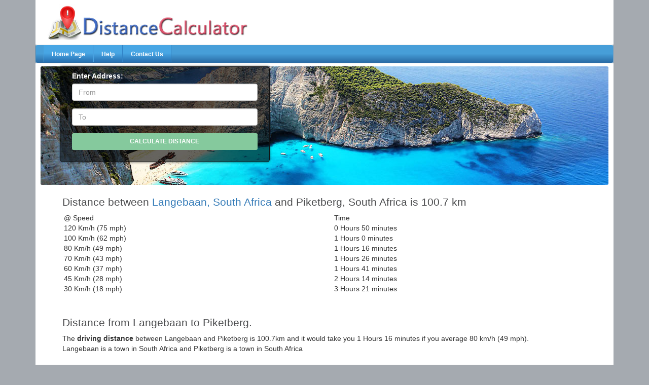

--- FILE ---
content_type: text/html
request_url: https://distancecalculator.co.za/c1/Distance-Between-Langebaan-and-Piketberg_21818.html
body_size: 40316
content:
<!DOCTYPE html>
<html lang="en">
<head>
   <meta charset="utf-8" />
   <title>Distance Between Langebaan and Piketberg</title>
   <meta name="Keywords" content="find,roads,distance,calculator, search,search,where, travel time, journey time, calculator, distance checker, south africa, united states" />
   <meta name="Description" content="Distance Between Langebaan and Piketberg, calculate your journey time online for free using our free Distance Calculator between any two Places, calcualte the distance between any location worldwide." />
   <meta name="Copyright" content="www.DistanceCalculator.co.za" />
   <meta name="viewport" content="width=device-width, initial-scale=1" />
   <link href="/favicon.ico" rel="shortcut icon" type="image/x-icon" />
     <style>
 .carousel-inner > .item > img,
 .carousel-inner > .item > a > img {
     width: 100%;
     margin: auto;
 }
</style>
 <link rel="stylesheet" href="https://maxcdn.bootstrapcdn.com/bootstrap/3.3.5/css/bootstrap.min.css">
 <script src="https://ajax.googleapis.com/ajax/libs/jquery/1.12.2/jquery.min.js"></script>
 <script async src="https://maxcdn.bootstrapcdn.com/bootstrap/3.3.5/js/bootstrap.min.js"></script>
  <script type="text/javascript">
      $(function () {
          $('ul li').hover(function () {
              $(this).addClass('btnHover');
          }, function () {
              $(this).removeClass('btnHover');
          });
      });
  </script>
</head>
<body>
<form method="post" action="DefaultHere.aspx" id="form1">
<div>
 <div class="container">
 <div class="row headerHeading">
     <div class="col-xs-12 col-sm-12 col-md-12 col-md-12">
           <img class="imgResponsive" src="/images/logo.jpg" />
    </div>
 </div>
<div class="row header">
 <nav class="navbar navbar-default blueGrad" role="navigation">
     <div class="navbar-header">
         <button type="button" class="navbar-toggle" data-toggle="collapse" data-target=".navbar-collapse">
            <span class="icon-bar"></span>
            <span class="icon-bar"></span>
            <span class="icon-bar"></span>
        </button>    
     </div>
      <a class="navbar-brand" href="#"></a>
         <div class="navbar-collapse collapse">
             <ul class="nav navbar-nav navbar-left">
                 <li><a id="1lnk" href="/">Home Page</a></li>
                  <li><a id="2lnk" href="/Tools.aspx">Help</a></li>
                   <li><a id="3lnk"href="/ContactUs.aspx">Contact Us</a></li>
              </ul>
               <ul class="nav navbar-nav navbar-right">
                  <li></li>
                  <li></li>
              </ul>
       </div>
  </nav>
   </div>
   <div class="row content">
      <div>
      </div>
<div id="ContentPlaceHolder1_booking_container" class="row" style="background: url(/images/home27.jpg) repeat-x center bottom !important;margin-left: 10px;margin-right: 10px;border-radius: 3px;">
	   <div class="col-xs-12 col-sm-12 col-md-5 col-lg-5 padLeft2">
		    <div id="book">
            <div id="message-booking"></div>
   				<div class="row" >
						<div class="col-xs-12 col-md-12 col-sm-12 col-lg-12">
							<div class="form-group">
								<label style="color: white;">Enter Address:</label>
                     	 		<input name="ctl00$ContentPlaceHolder1$from" type="text" id="ContentPlaceHolder1_from" class="form-control" placeholder="From" onkeyup="return autoCompleteListener(this, event);" autocomplete="off" />
                                 <div id="panel" class="autocomplete"></div>
                            </div>
                            </div>
                            <div class="col-xs-12 col-md-12 col-sm-12 col-lg-12 PadLeft">
                            <div class="form-group"> 
                     	 	 <input name="ctl00$ContentPlaceHolder1$to" type="text" id="ContentPlaceHolder1_to" class="form-control" placeholder="To" onkeyup="return autoCompleteToListener(this, event);" autocomplete="off" />
                              <div id="panelTo" class="autocomplete"></div>
                            </div>
                            </div>
                            <div class="col-xs-12 col-md-12 col-sm-12 col-lg-12 PadLeft">
                            <div class="form-group">                                  
                                <input type="button" name="Button1" onclick="ButtonClick()" value="Calculate Distance" id="Button1" class="btn_full" style="width:100%;">
                            </div>
                            </div>
                 </div>
             </div>
          </div>
</div>
   <div class="row padLeft2">
    <div class="col-xs-12 col-sm-12 col-md-12 col-lg-12 AdText">
 <h3>Distance between <a href="Langebaan Info414.html" class="HeadingItalicShine">Langebaan,  South Africa</a> and Piketberg,  South Africa is 100.7 km</h3>
<div>
                              <table style="padding: 2px; margin: 3px; border-style: 1; border-width: 1px; border-color: #999999;" width="100%">
                                  <tr>
                                      <td class="ProductSub">
                                         @
                                          Speed</td>
                                     <td class="ProductSub">
                                          Time</td>
                                  </tr>
                                  <tr>
                                     <td class="AdTextLarge">
                                          120 Km/h (75 mph)</td>
                                      <td class="AdTextLarge">
                                          0 Hours 50 minutes</td>
                                  </tr>
                                  <tr>
                                     <td class="AdTextLarge">
                                          100 Km/h (62 mph)</td>
                                      <td class="AdTextLarge">
                                          1 Hours 0 minutes</td>
                                  </tr>
                                  <tr>
                                     <td class="AdTextLarge">
                                          80 Km/h (49 mph)</td>
                                      <td class="AdTextLarge">
                                          1 Hours 16 minutes</td>
                                  </tr>
                                  <tr>
                                     <td class="AdTextLarge">
                                          70 Km/h (43 mph)</td>
                                      <td class="AdTextLarge">
                                          1 Hours 26 minutes</td>
                                  </tr>
                                  <tr>
                                     <td class="AdTextLarge">
                                          60 Km/h (37 mph)</td>
                                      <td class="AdTextLarge">
                                          1 Hours 41 minutes</td>
                                  </tr>
                                  <tr>
                                     <td class="AdTextLarge">
                                          45 Km/h (28 mph)</td>
                                      <td class="AdTextLarge">
                                          2 Hours 14 minutes</td>
                                  </tr>
                                 <tr>
                                     <td class="AdTextLarge">
                                         30 Km/h (18 mph)</td>
                                      <td class="AdTextLarge">
                                          3 Hours 21 minutes</td>
                                  </tr>
                                  <tr>
                                      <td class="style1">
                                          </td>
                                      <td class="style1">
                                          </td>
                                 </tr>
                                  <tr>
                                      <td>
                                         &nbsp;</td>
                                      <td>
                                          &nbsp;</td>
                                  </tr>
                              </table>
  </div>
      </div>
  </div>
<div class="row padLeft2">
  <div class="col-lg-12 col-md-11">
     <h3>Distance from Langebaan to Piketberg.</h3>
  </div>
</div>
<div class="row padLeft2">
   <div class="col-lg-12 col-md-11">
   The <strong>driving distance</strong> between Langebaan and Piketberg is 100.7km and it would take you 1 Hours 16 minutes if you average 80 km/h (49 mph).
   <br />
 Langebaan is a town in   South Africa and Piketberg is a town in   South Africa<br />
                  <br />
 The <strong>Flying time</strong> between Langebaan and Piketberg is 0 Hours 5 minutes since you would need to travel 70.5 km.<br />
 <br />
               The <strong>Cycling</strong> time between Langebaan and Piketberg is approximately 2 Hours 39 minutes
                   <br />
                   If you wanted to take a <strong>Walk</strong> from Langebaan to Piketberg, it would take 20 Hours 8 minutes
                   <br />
                   however if you were to take a Run it would take you 10 Hours 4 minutes.<br />
                   <br />
The <strong>GPS Coordinates</strong> of Langebaan, South Africa are (Latitude: -33.090717 Longitude: 18.0348886)<br />
 and the GPS Coordinates of Piketberg, South Africa are (Latitude: -32.9041667 Longitude: 18.7575)<br />
    </div>   
   </div>
<div class="row padLeft2">
   <div class="col-lg-12 col-md-11">
   <h3>Other Distances from Langebaan</h3>
    </div>   
   </div>
<div class="row padLeft2" style='margin-bottom: 35px;'>
   <div class="col-lg-12 col-md-11">
 <table style="padding: 2px; margin: 3px; border-style: 1; border-width: 1px; border-color: #999999;" width="100%">
                                    <tr>
                                        <td class="ProductSub" style="width:40%">
                                            Route</td>
                                        <td class="ProductSub" style="width:60%">
                                            Driving Time</td>
                                    </tr>
                                    <tr>
                                        <td class="HeadingItalicShine">
                                            <A href="/data/Distance-Between-Langebaan-and-Barrydale_8115.html" class="HeadingItalicShine">Langebaan to Barrydale</a></td>
                                        <td class="AdTextLarge">
                                            4 Hours 29 minutes</td>
                                    </tr>
                                    <tr>
                                        <td class="HeadingItalicShine">
                                            <A href="/data/Distance-Between-Langebaan-and-Beaufort-West_7803.html" class="HeadingItalicShine">Langebaan to Beaufort West</a></td>
                                        <td class="AdTextLarge">
                                            7 Hours 21 minutes</td>
                                    </tr>
                                    <tr>
                                        <td class="HeadingItalicShine">
                                            <A href="/data/Distance-Between-Langebaan-and-Bloemfontein_7306.html" class="HeadingItalicShine">Langebaan to Bloemfontein</a></td>
                                        <td class="AdTextLarge">
                                            15 Hours 6 minutes</td>
                                    </tr>
                                    <tr>
                                        <td class="HeadingItalicShine">
                                            <A href="/data/Distance-Between-Langebaan-and-Bloubergstrand_12177.html" class="HeadingItalicShine">Langebaan to Bloubergstrand</a></td>
                                        <td class="AdTextLarge">
                                            1 Hours 33 minutes</td>
                                    </tr>
                                    <tr>
                                        <td class="HeadingItalicShine">
                                            <A href="/data/Distance-Between-Langebaan-and-Britstown_7808.html" class="HeadingItalicShine">Langebaan to Britstown</a></td>
                                        <td class="AdTextLarge">
                                            10 Hours 16 minutes</td>
                                    </tr>
                                    <tr>
                                        <td class="HeadingItalicShine">
                                            <A href="/data/Distance-Between-Langebaan-and-Cape-Town_12926.html" class="HeadingItalicShine">Langebaan to Cape Town</a></td>
                                        <td class="AdTextLarge">
                                            1 Hours 55 minutes</td>
                                    </tr>
                                    <tr>
                                        <td class="HeadingItalicShine">
                                            <A href="/c1/Distance-Between-Langebaan-and-Ceres_26597.html" class="HeadingItalicShine">Langebaan to Ceres</a></td>
                                        <td class="AdTextLarge">
                                            2 Hours 21 minutes</td>
                                    </tr>
                                    <tr>
                                        <td class="HeadingItalicShine">
                                            <A href="/c1/Distance-Between-Langebaan-and-Citrusdal_26904.html" class="HeadingItalicShine">Langebaan to Citrusdal</a></td>
                                        <td class="AdTextLarge">
                                            2 Hours 5 minutes</td>
                                    </tr>
                                    <tr>
                                        <td class="HeadingItalicShine">
                                            <A href="/c1/Distance-Between-Langebaan-and-Colesberg_22591.html" class="HeadingItalicShine">Langebaan to Colesberg</a></td>
                                        <td class="AdTextLarge">
                                            12 Hours 7 minutes</td>
                                    </tr>
                                    <tr>
                                        <td class="HeadingItalicShine">
                                            <A href="/c1/Distance-Between-Langebaan-and-Darling_16980.html" class="HeadingItalicShine">Langebaan to Darling</a></td>
                                        <td class="AdTextLarge">
                                            0 Hours 52 minutes</td>
                                    </tr>
                                    <tr>
                                        <td class="HeadingItalicShine">
                                            <A href="/c1/Distance-Between-Langebaan-and-Delft_19728.html" class="HeadingItalicShine">Langebaan to Delft</a></td>
                                        <td class="AdTextLarge">
                                            2 Hours 6 minutes</td>
                                    </tr>
                                    <tr>
                                        <td class="HeadingItalicShine">
                                            <A href="/c1/Distance-Between-Langebaan-and-Doringbaai_19926.html" class="HeadingItalicShine">Langebaan to Doringbaai</a></td>
                                        <td class="AdTextLarge">
                                            2 Hours 38 minutes</td>
                                    </tr>
                                    <tr>
                                        <td class="HeadingItalicShine">
                                            <A href="/c1/Distance-Between-Langebaan-and-Durban-Central_21443.html" class="HeadingItalicShine">Langebaan to Durban Central</a></td>
                                        <td class="AdTextLarge">
                                            24 Hours 7 minutes</td>
                                    </tr>
                                    <tr>
                                        <td class="HeadingItalicShine">
                                            <A href="/c1/Distance-Between-Langebaan-and-Dwarskersbos_15395.html" class="HeadingItalicShine">Langebaan to Dwarskersbos</a></td>
                                        <td class="AdTextLarge">
                                            0 Hours 46 minutes</td>
                                    </tr>
                                    <tr>
                                        <td class="HeadingItalicShine">
                                            <A href="/c1/Distance-Between-Langebaan-and-Jacobs-Bay_19338.html" class="HeadingItalicShine">Langebaan to Jacobs Bay</a></td>
                                        <td class="AdTextLarge">
                                            0 Hours 23 minutes</td>
                                    </tr>
                                    <tr>
                                        <td class="HeadingItalicShine">
                                            <A href="/data/Distance-Between-Langebaan-and-Jongensfontein_8446.html" class="HeadingItalicShine">Langebaan to Jongensfontein</a></td>
                                        <td class="AdTextLarge">
                                            6 Hours 5 minutes</td>
                                    </tr>
                                    <tr>
                                        <td class="HeadingItalicShine">
                                            <A href="/c1/Distance-Between-Langebaan-and-Kempton-Park_22600.html" class="HeadingItalicShine">Langebaan to Kempton Park</a></td>
                                        <td class="AdTextLarge">
                                            21 Hours 22 minutes</td>
                                    </tr>
                                    <tr>
                                        <td class="HeadingItalicShine">
                                            <A href="/data/Distance-Between-Langebaan-and-Kruger-National-Park_13482.html" class="HeadingItalicShine">Langebaan to Kruger National Park</a></td>
                                        <td class="AdTextLarge">
                                            26 Hours 21 minutes</td>
                                    </tr>
                                    <tr>
                                        <td class="HeadingItalicShine">
                                            <A href="/c1/Distance-Between-Langebaan-and-Lamberts-Bay_19924.html" class="HeadingItalicShine">Langebaan to Lamberts Bay</a></td>
                                        <td class="AdTextLarge">
                                            2 Hours 11 minutes</td>
                                    </tr>
                                    <tr>
                                        <td class="HeadingItalicShine">
                                            <A href="/c1/Distance-Between-Langebaan-and-Lamberts-Bay_21504.html" class="HeadingItalicShine">Langebaan to Lamberts Bay</a></td>
                                        <td class="AdTextLarge">
                                            2 Hours 12 minutes</td>
                                    </tr>
                                    <tr>
                                        <td class="HeadingItalicShine">
                                            <A href="/data/Distance-Between-Langebaan-and-Malmesbury_8110.html" class="HeadingItalicShine">Langebaan to Malmesbury</a></td>
                                        <td class="AdTextLarge">
                                            1 Hours 22 minutes</td>
                                    </tr>
                                    <tr>
                                        <td class="HeadingItalicShine">
                                            <A href="/c1/Distance-Between-Langebaan-and-Moorreesburg_21048.html" class="HeadingItalicShine">Langebaan to Moorreesburg</a></td>
                                        <td class="AdTextLarge">
                                            1 Hours 0 minutes</td>
                                    </tr>
                                    <tr>
                                        <td class="HeadingItalicShine">
                                            <A href="/data/Distance-Between-Langebaan-and-Mosselbaai_11477.html" class="HeadingItalicShine">Langebaan to Mosselbaai</a></td>
                                        <td class="AdTextLarge">
                                            6 Hours 35 minutes</td>
                                    </tr>
                                    <tr>
                                        <td class="HeadingItalicShine">
                                            <A href="/c1/Distance-Between-Langebaan-and-Nieuwoudtville_25382.html" class="HeadingItalicShine">Langebaan to Nieuwoudtville</a></td>
                                        <td class="AdTextLarge">
                                            4 Hours 15 minutes</td>
                                    </tr>
                                    <tr>
                                        <td class="HeadingItalicShine">
                                            <A href="/c1/Distance-Between-Langebaan-and-Oudtshoorn_25028.html" class="HeadingItalicShine">Langebaan to Oudtshoorn</a></td>
                                        <td class="AdTextLarge">
                                            7 Hours 14 minutes</td>
                                    </tr>
                                    <tr>
                                        <td class="HeadingItalicShine">
                                            <A href="/data/Distance-Between-Langebaan-and-Paarl_8865.html" class="HeadingItalicShine">Langebaan to Paarl</a></td>
                                        <td class="AdTextLarge">
                                            1 Hours 60 minutes</td>
                                    </tr>
                                    <tr>
                                        <td class="HeadingItalicShine">
                                            <A href="/c1/Distance-Between-Langebaan-and-Paternoster_19461.html" class="HeadingItalicShine">Langebaan to Paternoster</a></td>
                                        <td class="AdTextLarge">
                                            0 Hours 36 minutes</td>
                                    </tr>
                                    <tr>
                                        <td class="HeadingItalicShine">
                                            <A href="/c1/Distance-Between-Langebaan-and-Piketberg_21818.html" class="HeadingItalicShine">Langebaan to Piketberg</a></td>
                                        <td class="AdTextLarge">
                                            1 Hours 26 minutes</td>
                                    </tr>
                                    <tr>
                                        <td class="HeadingItalicShine">
                                            <A href="/c1/Distance-Between-Langebaan-and-Porterville_17731.html" class="HeadingItalicShine">Langebaan to Porterville</a></td>
                                        <td class="AdTextLarge">
                                            1 Hours 48 minutes</td>
                                    </tr>
                                    <tr>
                                        <td class="HeadingItalicShine">
                                            <A href="/c1/Distance-Between-Langebaan-and-Robertson_21605.html" class="HeadingItalicShine">Langebaan to Robertson</a></td>
                                        <td class="AdTextLarge">
                                            3 Hours 16 minutes</td>
                                    </tr>
                                    <tr>
                                        <td class="HeadingItalicShine">
                                            <A href="/c1/Distance-Between-Langebaan-and-Saint-Lucia_27346.html" class="HeadingItalicShine">Langebaan to Saint Lucia</a></td>
                                        <td class="AdTextLarge">
                                            27 Hours 38 minutes</td>
                                    </tr>
                                    <tr>
                                        <td class="HeadingItalicShine">
                                            <A href="/c1/Distance-Between-Langebaan-and-Saldanha-Bay_19311.html" class="HeadingItalicShine">Langebaan to Saldanha Bay</a></td>
                                        <td class="AdTextLarge">
                                            0 Hours 59 minutes</td>
                                    </tr>
                                    <tr>
                                        <td class="HeadingItalicShine">
                                            <A href="/c1/Distance-Between-Langebaan-and-Saldanha_19317.html" class="HeadingItalicShine">Langebaan to Saldanha</a></td>
                                        <td class="AdTextLarge">
                                            0 Hours 18 minutes</td>
                                    </tr>
                                    <tr>
                                        <td class="HeadingItalicShine">
                                            <A href="/c1/Distance-Between-Langebaan-and-Somerset-West_18008.html" class="HeadingItalicShine">Langebaan to Somerset West</a></td>
                                        <td class="AdTextLarge">
                                            2 Hours 20 minutes</td>
                                    </tr>
                                    <tr>
                                        <td class="HeadingItalicShine">
                                            <A href="/c1/Distance-Between-Langebaan-and-Stellenbosch_20733.html" class="HeadingItalicShine">Langebaan to Stellenbosch</a></td>
                                        <td class="AdTextLarge">
                                            2 Hours 5 minutes</td>
                                    </tr>
                                </table>
   </div>
   </div>
     <div class="row panel-footer">
         <div class="www">
             www.distancecalculator.co.za
         </div>
     </div> 
  </div>
 <input name="txtGeoFrom" type="text" id="txtGeoFrom" style="width:1px" />  
 <input name="txtGeoTo" type="text" id="txtGeoTo" style="width:1px" /> 
 <link rel="stylesheet" href="/Content/Site.css?dts=220180315" /> 
 <link rel="stylesheet" type="text/css" href="https://js.cit.api.here.com/v3/3.0/mapsjs-ui.css?dp-version=1524740152" />
 <script type="text/javascript" src="https://js.cit.api.here.com/v3/3.0/mapsjs-core.js"></script>
 <script type="text/javascript" src="https://js.cit.api.here.com/v3/3.0/mapsjs-service.js"></script>
 <script type="text/javascript" src="https://js.cit.api.here.com/v3/3.0/mapsjs-ui.js"></script>
<script type="text/javascript" src="https://js.cit.api.here.com/v3/3.0/mapsjs-mapevents.js"></script>
 <!--[if lt IE 10]>
 <!--iecors provides a jQuery ajax custom transport for IE8/9 XDR-->
 <script src="/css/jquery.iecors.js" type="text/javascript"></script>
 <![endif]-->
  <script  type="text/javascript" charset="UTF-8" >
      var AUTOCOMPLETION_URL = 'https://places.cit.api.here.com/places/v1/autosuggest',
 ajaxRequest = new XMLHttpRequest(),
 query = '';
      var AUTOCOMPLETION_URL = 'https://places.cit.api.here.com/places/v1/autosuggest',
 ajaxRequestTo = new XMLHttpRequest(),
 query = '';
      function autoCompleteListener(textBox, event) {
        if (query != textBox.value) {
           if (textBox.value.length >= 4) {
					var app_id = 'oP5hQAdkHQOLNbMNNYHK';
				    var app_code = 'JFb9t2GLVcLE_oav7bFMqg';
                var params = '?' +
                  'q=' + encodeURIComponent(textBox.value) +   // The search text which is the basis of the query
                  '&result_type=' + encodeURIComponent('address,place') + //  Mark the beginning of the match in a token. 
                  '&at=' + encodeURIComponent('-25.745,28.187') +
                  '&size=' + encodeURIComponent('8') +
                  '&app_id=' + app_id +
                  '&app_code=' + app_code;
                $.ajax({
                     url: AUTOCOMPLETION_URL + params,
                     dataType: 'JSONP',
                     jsonpCallback: 'onAutoCompleteSuccess',
                     type: 'GET',
                     async: false,
                     crossDomain: true,
                     success: function (data) {
                         //alert(data);
                         addSuggestionsToPanel(data, 'from');
                     },
                    failure: function () {
                         //alert('failure');
                      },
                     complete: function (data) {
                         if (data.readyState == '4' && data.status == '200') {
                         }
                         else {
                         }
                     }
                 });
             }
         }
         query = textBox.value;
     }
     function autoCompleteToListener(textBox, event) {
        if (query != textBox.value) {
            if (textBox.value.length >= 4) {
				var app_id = 'oP5hQAdkHQOLNbMNNYHK';
				var app_code = 'JFb9t2GLVcLE_oav7bFMqg';
               var params = '?' +
                'q=' + encodeURIComponent(textBox.value) +   // The search text which is the basis of the query
                 '&result_type=' + encodeURIComponent('address,place') + //  Mark the beginning of the match in a token. 
                 '&at=' + encodeURIComponent('-25.745,28.187') +
                 '&size=' + encodeURIComponent('8') +
                 '&app_id=' + app_id +
                '&app_code=' + app_code;
               $.ajax({
                   url: AUTOCOMPLETION_URL + params,
                   dataType: 'JSONP',
                   jsonpCallback: 'onAutoCompleteSuccessTo',
                   type: 'GET',
                   async: false,
                   crossDomain: true,
                   success: function (data) {
                       addSuggestionsToPanel(data, 'to');
                  },
                   failure: function () {
                   },
                   complete: function (data) {
                       if (data.readyState == '4' && data.status == '200') {
                       }
                      else {
                       }
                   }
               });
            }
        }
        query = textBox.value;
    }
  function onAutoCompleteSuccess(data) {
       if (data != null) {
           addSuggestionsToPanel(data, 'from');  // In this context, 'this' means the XMLHttpRequest itself.
       } else {
           // In this context, 'this' means the XMLHttpRequest itself.
       }
   }
  function onAutoCompleteSuccessTo(data) {
    if (data != null) {
          addSuggestionsToPanel(data, 'to');  // In this context, 'this' means the XMLHttpRequest itself.
      } else {
          // In this context, 'this' means the XMLHttpRequest itself.
      }
  }
     function onAutoCompleteFailed() {
         alert('Ooops!');
      }
     ajaxRequest.addEventListener("load", onAutoCompleteSuccess);
     ajaxRequest.addEventListener("error", onAutoCompleteFailed);
     ajaxRequest.responseType = "json";
      ajaxRequestTo.addEventListener("load", onAutoCompleteSuccessTo);
     ajaxRequestTo.addEventListener("error", onAutoCompleteFailed);
      ajaxRequestTo.responseType = "json";
     suggestionsContainer = document.getElementById('panel');
     //Step 1: initialize communication with the platform
      var APPLICATION_ID = 'oP5hQAdkHQOLNbMNNYHK',
    APPLICATION_CODE = 'JFb9t2GLVcLE_oav7bFMqg';
     var platform = new H.service.Platform({
         app_id: APPLICATION_ID,
         app_code: APPLICATION_CODE,
         useCIT: true,
         useHTTPS: true
     });
    var defaultLayers = platform.createDefaultLayers();
    var geocoder = platform.getGeocodingService();
    var group = new H.map.Group();
    group.addEventListener('tap', function (evt) {
        map.setCenter(evt.target.getPosition());
        openBubble(
 evt.target.getPosition(), evt.target.getData());
  }, false);
     var bubble;
     function openBubble(position, text) {
          if (!bubble) {
             bubble = new H.ui.InfoBubble(
  position,
             // The FO property holds the province name.
   {content: '<small>' + text + '</small>' });
             ui.addBubble(bubble);
         } else {
            bubble.setPosition(position);
             bubble.setContent('<small>' + text + '</small>');
            bubble.open();
        }
     }
     function addSuggestionsToMap(response) {
        var onGeocodeSuccess = function (result) {
            var marker,
 locations = result.Response.View[0].Result,
 i;
            for (i = 0; i < locations.length; i++) {
                marker = new H.map.Marker({
                    lat: locations[i].Location.DisplayPosition.Latitude,
                    lng: locations[i].Location.DisplayPosition.Longitude
                });
                marker.setData(locations[i].Location.Address.Label);
                group.addObject(marker);
             }
             map.setViewBounds(group.getBounds());
             if (group.getObjects().length < 2) {
                 map.setZoom(15);
             }
         },
 onGeocodeError = function (error) {
      alert('Ooops!');
  },
  geocodeByLocationId = function (locationId) {
      geocodingParameters = {
          locationId: locationId
     };
      geocoder.geocode(
      geocodingParameters,
      onGeocodeSuccess,
     onGeocodeError
   );
 }
         response.suggestions.forEach(function (item, index, array) {
             geocodeByLocationId(item.locationId);
          });
      }
      function doSelect(selectionItem, sourceTextField, GPS) {
         var textbox = document.getElementById("ContentPlaceHolder1_from");
         textbox.value = selectionItem.innerHTML.toString();
         var suggestions = document.getElementById("panel");
         suggestions.style.display = 'none';
         var res = GPS.split(",");
         document.getElementById('txtGeoFrom').value = "geo!" + res[0] + "," + res[1] + "";
     }
      function doSelectTo(selectionItem, sourceTextField, GPS) {
          var textbox = document.getElementById("ContentPlaceHolder1_to");
          textbox.value = selectionItem.innerHTML.toString();
          var suggestions = document.getElementById("panelTo");
          suggestions.style.display = 'none';
          var res = GPS.split(",");
          document.getElementById('txtGeoTo').value = "geo!" + res[0] + "," + res[1] + "";
       }
     function ButtonClick() {
         var from = document.getElementById('txtGeoFrom');
          var to = document.getElementById('txtGeoTo');
         var textFrom = document.getElementById('ContentPlaceHolder1_from');
         var textTo = document.getElementById('ContentPlaceHolder1_to');
         if (from.value.indexOf("!") != -1 && to.value.indexOf("!") != -1) {
           window.location = "../Info.aspx?From=" + from.value + "&To=" + to.value + "&P=[" + textFrom.value.replace(/ /g,"_") + "]&T=[" + textTo.value.replace(/ /g,"_") + "]";
         }   
    }
   function clearOldSuggestions() {
       group.removeAll();
       if (bubble) {
           bubble.close();
      }
  }
    function addSuggestionsToPanel(response, itemName) {
    var data = "";
    if (response.results != null) {
        for (i = 0; i < response.results.length; i++) {
           if (response.results[i].title.toString().indexOf(" near ") == -1) {
               if (itemName == 'from') {
                  var title = "";
                  var area = "";
                  var areaNew = "";
                 if (response.results[i].vicinity != null) {
                   area = response.results[i].vicinity.toString();
                   area = area.replace(/[<]br[^>]*[>]/gi, " ");
                   area = area.replace(/[<]b[^>]*[>]/gi, " ");
               }
               if (response.results[i].title != null) {
                   title = response.results[i].title.toString();
                   title = title.replace(/[<]br[^>]*[>]/gi, " ");
                   title = title.replace(/[<]b[^>]*[>]/gi, " ");
               }
              var lat_long = "";
              if (response.results[i].position != null) {
                 lat_long = "'" + response.results[i].position[0] + "," + response.results[i].position[1] + "'";
                 data = data + '<div class="resultItem" onclick="doSelect(this,this,' + lat_long + ')">' + title + ' - ' + area + '</div>';
             }
        } else {
            var title = "";
           var area = "";
           var areaNew = "";
           if (response.results[i].vicinity != null) {
               area = response.results[i].vicinity.toString();
               area = area.replace(/[<]br[^>]*[>]/gi, " ");
              area = area.replace(/[<]b[^>]*[>]/gi, " ");
          }
          if (response.results[i].title != null) {
              title = response.results[i].title.toString();
              title = title.replace(/[<]br[^>]*[>]/gi, " ");
              title = title.replace(/[<]b[^>]*[>]/gi, " ");
          }
         var lat_long = "";
          if (response.results[i].position != null) {
              lat_long = "'" + response.results[i].position[0] + "," + response.results[i].position[1] + "'";
              data = data + '<div class="resultItem" onclick="doSelectTo(this,this,' + lat_long + ')">' + title + ' - ' + area + '</div>';
          }
      }
   }
  }
 if (itemName == 'from') {
     var suggestions = document.getElementById('panel');
     suggestions.innerHTML = data;
     suggestions.style.display = 'block';
 } else {
      var suggestions = document.getElementById('panelTo');
      suggestions.innerHTML = data;
      suggestions.style.display = 'block';
  }
  } else {
      var suggestions = document.getElementById('panel');
      suggestions.innerHTML = "No Data";
  }
 }
 </script>
   </div>
   </form>
 <script>
                 (function (i, s, o, g, r, a, m) {
                     i['GoogleAnalyticsObject'] = r; i[r] = i[r] || function () {
                        (i[r].q = i[r].q || []).push(arguments)
                    }, i[r].l = 1 * new Date(); a = s.createElement(o),
 m = s.getElementsByTagName(o)[0]; a.async = 1; a.src = g; m.parentNode.insertBefore(a, m)
                })(window, document, 'script', '//www.google-analytics.com/analytics.js', 'ga');

                ga('create', 'UA-42399313-1', 'distancecalculator.co.za');
                ga('send', 'pageview');
</script>
        <!-- Start of StatCounter Code for Default Guide -->
<script type="text/javascript">
    var sc_project = 8101461;
    var sc_invisible = 0;
    var sc_security = "d97c908f"; 
</script>
<script type="text/javascript"
src="https://www.statcounter.com/counter/counter_xhtml.js"></script>
<noscript><div class="statcounter"><a title="tumblr page
counter" href="https://statcounter.com/tumblr/"
class="statcounter"><img class="statcounter"
src="https://c.statcounter.com/8101461/0/d97c908f/0/"
alt="tumblr page counter" /></a></div></noscript>
<!-- End of StatCounter Code for Default Guide -->
</body>
</html>


--- FILE ---
content_type: application/javascript
request_url: https://distancecalculator.co.za/css/jquery.iecors.js
body_size: 1049
content:
(function( jQuery ) {
  // Create the request object
  // (This is still attached to ajaxSettings for backward compatibility)
  jQuery.ajaxSettings.xdr = function() {
    return (window.XDomainRequest ? new window.XDomainRequest() : null);
  };

  // Determine support properties
  (function( xdr ) {
    jQuery.extend( jQuery.support, { iecors: !!xdr });
  })( jQuery.ajaxSettings.xdr() );

  // Create transport if the browser can provide an xdr
  if ( jQuery.support.iecors ) {

    jQuery.ajaxTransport(function( s ) {
      var callback,
        xdr = s.xdr();

      return {
        send: function( headers, complete ) {
          xdr.onload = function() {
            var headers = { 'Content-Type': xdr.contentType };
            complete(200, 'OK', { text: xdr.responseText }, headers);
          };
          
          // Apply custom fields if provided
					if ( s.xhrFields ) {
            xhr.onerror = s.xhrFields.error;
            xhr.ontimeout = s.xhrFields.timeout;
					}

          xdr.open( s.type, s.url );

          // XDR has no method for setting headers O_o

          xdr.send( ( s.hasContent && s.data ) || null );
        },

        abort: function() {
          xdr.abort();
        }
      };
    });
  }
})( jQuery );
